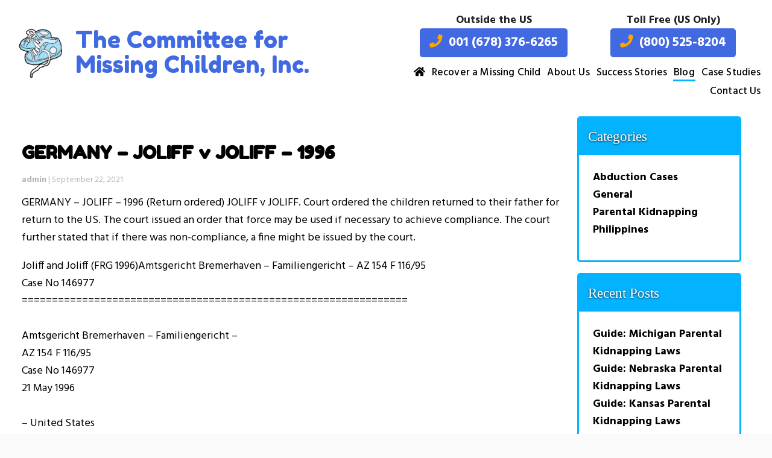

--- FILE ---
content_type: text/html; charset=UTF-8
request_url: https://findthekids.org/case_studies/germany-joliff-1996/
body_size: 12439
content:
<!DOCTYPE html>
<!-- <html dir="ltr" lang="en-US" prefix="og: https://ogp.me/ns#"> -->
<html xmlns="http://www.w3.org/1999/xhtml"
      xmlns:og="http://ogp.me/ns#"
      xmlns:fb="https://www.facebook.com/2008/fbml" dir="ltr" lang="en-US" prefix="og: https://ogp.me/ns#">
<head>
<style>.footer_logo .textwidget+.textwidget{display: none;}.aioseo-breadcrumbs{display:none;}</style>
<link rel="stylesheet" type="text/css" media="all" href="https://maxcdn.bootstrapcdn.com/font-awesome/4.5.0/css/font-awesome.min.css" />
<meta charset="UTF-8" />
<meta name="viewport" content="width=device-width" />
<link href="/wp-content/uploads/favicon.png" rel="shortcut icon">
<link rel="stylesheet" href="https://findthekids.org/wp-content/themes/b-omega/css/combined.css">
<title>GERMANY – JOLIFF v JOLIFF – 1996 - The Committee for Missing Children, Inc.</title>

		<!-- All in One SEO 4.8.5 - aioseo.com -->
	<meta name="description" content="GERMANY – JOLIFF – 1996 (Return ordered) JOLIFF v JOLIFF. Court ordered the children returned to their father for return to the US. The court issued an order that force may be used if necessary to achieve compliance. The court further stated that if there was non-compliance, a fine might be issued by the court." />
	<meta name="robots" content="max-image-preview:large" />
	<link rel="canonical" href="https://findthekids.org/case_studies/germany-joliff-1996/" />
	<meta name="generator" content="All in One SEO (AIOSEO) 4.8.5" />
		<meta property="og:locale" content="en_US" />
		<meta property="og:site_name" content="The Committee for Missing Children, Inc. -" />
		<meta property="og:type" content="article" />
		<meta property="og:title" content="GERMANY – JOLIFF v JOLIFF – 1996 - The Committee for Missing Children, Inc." />
		<meta property="og:description" content="GERMANY – JOLIFF – 1996 (Return ordered) JOLIFF v JOLIFF. Court ordered the children returned to their father for return to the US. The court issued an order that force may be used if necessary to achieve compliance. The court further stated that if there was non-compliance, a fine might be issued by the court." />
		<meta property="og:url" content="https://findthekids.org/case_studies/germany-joliff-1996/" />
		<meta property="article:published_time" content="2021-09-22T18:10:50+00:00" />
		<meta property="article:modified_time" content="2022-10-21T18:37:23+00:00" />
		<meta name="twitter:card" content="summary_large_image" />
		<meta name="twitter:title" content="GERMANY – JOLIFF v JOLIFF – 1996 - The Committee for Missing Children, Inc." />
		<meta name="twitter:description" content="GERMANY – JOLIFF – 1996 (Return ordered) JOLIFF v JOLIFF. Court ordered the children returned to their father for return to the US. The court issued an order that force may be used if necessary to achieve compliance. The court further stated that if there was non-compliance, a fine might be issued by the court." />
		<script type="application/ld+json" class="aioseo-schema">
			{"@context":"https:\/\/schema.org","@graph":[{"@type":"BreadcrumbList","@id":"https:\/\/findthekids.org\/case_studies\/germany-joliff-1996\/#breadcrumblist","itemListElement":[{"@type":"ListItem","@id":"https:\/\/findthekids.org#listItem","position":1,"name":"Home","item":"https:\/\/findthekids.org","nextItem":{"@type":"ListItem","@id":"https:\/\/findthekids.org\/case_studies\/germany-joliff-1996\/#listItem","name":"GERMANY &#8211; JOLIFF v JOLIFF &#8211; 1996"}},{"@type":"ListItem","@id":"https:\/\/findthekids.org\/case_studies\/germany-joliff-1996\/#listItem","position":2,"name":"GERMANY &#8211; JOLIFF v JOLIFF &#8211; 1996","previousItem":{"@type":"ListItem","@id":"https:\/\/findthekids.org#listItem","name":"Home"}}]},{"@type":"Organization","@id":"https:\/\/findthekids.org\/#organization","name":"The Committee for Missing Children, Inc.","url":"https:\/\/findthekids.org\/"},{"@type":"WebPage","@id":"https:\/\/findthekids.org\/case_studies\/germany-joliff-1996\/#webpage","url":"https:\/\/findthekids.org\/case_studies\/germany-joliff-1996\/","name":"GERMANY \u2013 JOLIFF v JOLIFF \u2013 1996 - The Committee for Missing Children, Inc.","description":"GERMANY \u2013 JOLIFF \u2013 1996 (Return ordered) JOLIFF v JOLIFF. Court ordered the children returned to their father for return to the US. The court issued an order that force may be used if necessary to achieve compliance. The court further stated that if there was non-compliance, a fine might be issued by the court.","inLanguage":"en-US","isPartOf":{"@id":"https:\/\/findthekids.org\/#website"},"breadcrumb":{"@id":"https:\/\/findthekids.org\/case_studies\/germany-joliff-1996\/#breadcrumblist"},"datePublished":"2021-09-22T18:10:50+00:00","dateModified":"2022-10-21T18:37:23+00:00"},{"@type":"WebSite","@id":"https:\/\/findthekids.org\/#website","url":"https:\/\/findthekids.org\/","name":"The Committee for Missing Children, Inc.","inLanguage":"en-US","publisher":{"@id":"https:\/\/findthekids.org\/#organization"}}]}
		</script>
		<!-- All in One SEO -->

<link rel='dns-prefetch' href='//www.google.com' />
<link rel="alternate" type="application/rss+xml" title="The Committee for Missing Children, Inc. &raquo; Feed" href="https://findthekids.org/feed/" />
<link rel="alternate" type="application/rss+xml" title="The Committee for Missing Children, Inc. &raquo; Comments Feed" href="https://findthekids.org/comments/feed/" />
<script type="text/javascript">
/* <![CDATA[ */
window._wpemojiSettings = {"baseUrl":"https:\/\/s.w.org\/images\/core\/emoji\/16.0.1\/72x72\/","ext":".png","svgUrl":"https:\/\/s.w.org\/images\/core\/emoji\/16.0.1\/svg\/","svgExt":".svg","source":{"concatemoji":"https:\/\/findthekids.org\/wp-includes\/js\/wp-emoji-release.min.js"}};
/*! This file is auto-generated */
!function(s,n){var o,i,e;function c(e){try{var t={supportTests:e,timestamp:(new Date).valueOf()};sessionStorage.setItem(o,JSON.stringify(t))}catch(e){}}function p(e,t,n){e.clearRect(0,0,e.canvas.width,e.canvas.height),e.fillText(t,0,0);var t=new Uint32Array(e.getImageData(0,0,e.canvas.width,e.canvas.height).data),a=(e.clearRect(0,0,e.canvas.width,e.canvas.height),e.fillText(n,0,0),new Uint32Array(e.getImageData(0,0,e.canvas.width,e.canvas.height).data));return t.every(function(e,t){return e===a[t]})}function u(e,t){e.clearRect(0,0,e.canvas.width,e.canvas.height),e.fillText(t,0,0);for(var n=e.getImageData(16,16,1,1),a=0;a<n.data.length;a++)if(0!==n.data[a])return!1;return!0}function f(e,t,n,a){switch(t){case"flag":return n(e,"\ud83c\udff3\ufe0f\u200d\u26a7\ufe0f","\ud83c\udff3\ufe0f\u200b\u26a7\ufe0f")?!1:!n(e,"\ud83c\udde8\ud83c\uddf6","\ud83c\udde8\u200b\ud83c\uddf6")&&!n(e,"\ud83c\udff4\udb40\udc67\udb40\udc62\udb40\udc65\udb40\udc6e\udb40\udc67\udb40\udc7f","\ud83c\udff4\u200b\udb40\udc67\u200b\udb40\udc62\u200b\udb40\udc65\u200b\udb40\udc6e\u200b\udb40\udc67\u200b\udb40\udc7f");case"emoji":return!a(e,"\ud83e\udedf")}return!1}function g(e,t,n,a){var r="undefined"!=typeof WorkerGlobalScope&&self instanceof WorkerGlobalScope?new OffscreenCanvas(300,150):s.createElement("canvas"),o=r.getContext("2d",{willReadFrequently:!0}),i=(o.textBaseline="top",o.font="600 32px Arial",{});return e.forEach(function(e){i[e]=t(o,e,n,a)}),i}function t(e){var t=s.createElement("script");t.src=e,t.defer=!0,s.head.appendChild(t)}"undefined"!=typeof Promise&&(o="wpEmojiSettingsSupports",i=["flag","emoji"],n.supports={everything:!0,everythingExceptFlag:!0},e=new Promise(function(e){s.addEventListener("DOMContentLoaded",e,{once:!0})}),new Promise(function(t){var n=function(){try{var e=JSON.parse(sessionStorage.getItem(o));if("object"==typeof e&&"number"==typeof e.timestamp&&(new Date).valueOf()<e.timestamp+604800&&"object"==typeof e.supportTests)return e.supportTests}catch(e){}return null}();if(!n){if("undefined"!=typeof Worker&&"undefined"!=typeof OffscreenCanvas&&"undefined"!=typeof URL&&URL.createObjectURL&&"undefined"!=typeof Blob)try{var e="postMessage("+g.toString()+"("+[JSON.stringify(i),f.toString(),p.toString(),u.toString()].join(",")+"));",a=new Blob([e],{type:"text/javascript"}),r=new Worker(URL.createObjectURL(a),{name:"wpTestEmojiSupports"});return void(r.onmessage=function(e){c(n=e.data),r.terminate(),t(n)})}catch(e){}c(n=g(i,f,p,u))}t(n)}).then(function(e){for(var t in e)n.supports[t]=e[t],n.supports.everything=n.supports.everything&&n.supports[t],"flag"!==t&&(n.supports.everythingExceptFlag=n.supports.everythingExceptFlag&&n.supports[t]);n.supports.everythingExceptFlag=n.supports.everythingExceptFlag&&!n.supports.flag,n.DOMReady=!1,n.readyCallback=function(){n.DOMReady=!0}}).then(function(){return e}).then(function(){var e;n.supports.everything||(n.readyCallback(),(e=n.source||{}).concatemoji?t(e.concatemoji):e.wpemoji&&e.twemoji&&(t(e.twemoji),t(e.wpemoji)))}))}((window,document),window._wpemojiSettings);
/* ]]> */
</script>
<style id='wp-emoji-styles-inline-css' type='text/css'>

	img.wp-smiley, img.emoji {
		display: inline !important;
		border: none !important;
		box-shadow: none !important;
		height: 1em !important;
		width: 1em !important;
		margin: 0 0.07em !important;
		vertical-align: -0.1em !important;
		background: none !important;
		padding: 0 !important;
	}
</style>
<link rel='stylesheet' id='wp-block-library-css' href='https://findthekids.org/wp-includes/css/dist/block-library/style.min.css' type='text/css' media='all' />
<style id='classic-theme-styles-inline-css' type='text/css'>
/*! This file is auto-generated */
.wp-block-button__link{color:#fff;background-color:#32373c;border-radius:9999px;box-shadow:none;text-decoration:none;padding:calc(.667em + 2px) calc(1.333em + 2px);font-size:1.125em}.wp-block-file__button{background:#32373c;color:#fff;text-decoration:none}
</style>
<style id='global-styles-inline-css' type='text/css'>
:root{--wp--preset--aspect-ratio--square: 1;--wp--preset--aspect-ratio--4-3: 4/3;--wp--preset--aspect-ratio--3-4: 3/4;--wp--preset--aspect-ratio--3-2: 3/2;--wp--preset--aspect-ratio--2-3: 2/3;--wp--preset--aspect-ratio--16-9: 16/9;--wp--preset--aspect-ratio--9-16: 9/16;--wp--preset--color--black: #000000;--wp--preset--color--cyan-bluish-gray: #abb8c3;--wp--preset--color--white: #ffffff;--wp--preset--color--pale-pink: #f78da7;--wp--preset--color--vivid-red: #cf2e2e;--wp--preset--color--luminous-vivid-orange: #ff6900;--wp--preset--color--luminous-vivid-amber: #fcb900;--wp--preset--color--light-green-cyan: #7bdcb5;--wp--preset--color--vivid-green-cyan: #00d084;--wp--preset--color--pale-cyan-blue: #8ed1fc;--wp--preset--color--vivid-cyan-blue: #0693e3;--wp--preset--color--vivid-purple: #9b51e0;--wp--preset--gradient--vivid-cyan-blue-to-vivid-purple: linear-gradient(135deg,rgba(6,147,227,1) 0%,rgb(155,81,224) 100%);--wp--preset--gradient--light-green-cyan-to-vivid-green-cyan: linear-gradient(135deg,rgb(122,220,180) 0%,rgb(0,208,130) 100%);--wp--preset--gradient--luminous-vivid-amber-to-luminous-vivid-orange: linear-gradient(135deg,rgba(252,185,0,1) 0%,rgba(255,105,0,1) 100%);--wp--preset--gradient--luminous-vivid-orange-to-vivid-red: linear-gradient(135deg,rgba(255,105,0,1) 0%,rgb(207,46,46) 100%);--wp--preset--gradient--very-light-gray-to-cyan-bluish-gray: linear-gradient(135deg,rgb(238,238,238) 0%,rgb(169,184,195) 100%);--wp--preset--gradient--cool-to-warm-spectrum: linear-gradient(135deg,rgb(74,234,220) 0%,rgb(151,120,209) 20%,rgb(207,42,186) 40%,rgb(238,44,130) 60%,rgb(251,105,98) 80%,rgb(254,248,76) 100%);--wp--preset--gradient--blush-light-purple: linear-gradient(135deg,rgb(255,206,236) 0%,rgb(152,150,240) 100%);--wp--preset--gradient--blush-bordeaux: linear-gradient(135deg,rgb(254,205,165) 0%,rgb(254,45,45) 50%,rgb(107,0,62) 100%);--wp--preset--gradient--luminous-dusk: linear-gradient(135deg,rgb(255,203,112) 0%,rgb(199,81,192) 50%,rgb(65,88,208) 100%);--wp--preset--gradient--pale-ocean: linear-gradient(135deg,rgb(255,245,203) 0%,rgb(182,227,212) 50%,rgb(51,167,181) 100%);--wp--preset--gradient--electric-grass: linear-gradient(135deg,rgb(202,248,128) 0%,rgb(113,206,126) 100%);--wp--preset--gradient--midnight: linear-gradient(135deg,rgb(2,3,129) 0%,rgb(40,116,252) 100%);--wp--preset--font-size--small: 13px;--wp--preset--font-size--medium: 20px;--wp--preset--font-size--large: 36px;--wp--preset--font-size--x-large: 42px;--wp--preset--spacing--20: 0.44rem;--wp--preset--spacing--30: 0.67rem;--wp--preset--spacing--40: 1rem;--wp--preset--spacing--50: 1.5rem;--wp--preset--spacing--60: 2.25rem;--wp--preset--spacing--70: 3.38rem;--wp--preset--spacing--80: 5.06rem;--wp--preset--shadow--natural: 6px 6px 9px rgba(0, 0, 0, 0.2);--wp--preset--shadow--deep: 12px 12px 50px rgba(0, 0, 0, 0.4);--wp--preset--shadow--sharp: 6px 6px 0px rgba(0, 0, 0, 0.2);--wp--preset--shadow--outlined: 6px 6px 0px -3px rgba(255, 255, 255, 1), 6px 6px rgba(0, 0, 0, 1);--wp--preset--shadow--crisp: 6px 6px 0px rgba(0, 0, 0, 1);}:where(.is-layout-flex){gap: 0.5em;}:where(.is-layout-grid){gap: 0.5em;}body .is-layout-flex{display: flex;}.is-layout-flex{flex-wrap: wrap;align-items: center;}.is-layout-flex > :is(*, div){margin: 0;}body .is-layout-grid{display: grid;}.is-layout-grid > :is(*, div){margin: 0;}:where(.wp-block-columns.is-layout-flex){gap: 2em;}:where(.wp-block-columns.is-layout-grid){gap: 2em;}:where(.wp-block-post-template.is-layout-flex){gap: 1.25em;}:where(.wp-block-post-template.is-layout-grid){gap: 1.25em;}.has-black-color{color: var(--wp--preset--color--black) !important;}.has-cyan-bluish-gray-color{color: var(--wp--preset--color--cyan-bluish-gray) !important;}.has-white-color{color: var(--wp--preset--color--white) !important;}.has-pale-pink-color{color: var(--wp--preset--color--pale-pink) !important;}.has-vivid-red-color{color: var(--wp--preset--color--vivid-red) !important;}.has-luminous-vivid-orange-color{color: var(--wp--preset--color--luminous-vivid-orange) !important;}.has-luminous-vivid-amber-color{color: var(--wp--preset--color--luminous-vivid-amber) !important;}.has-light-green-cyan-color{color: var(--wp--preset--color--light-green-cyan) !important;}.has-vivid-green-cyan-color{color: var(--wp--preset--color--vivid-green-cyan) !important;}.has-pale-cyan-blue-color{color: var(--wp--preset--color--pale-cyan-blue) !important;}.has-vivid-cyan-blue-color{color: var(--wp--preset--color--vivid-cyan-blue) !important;}.has-vivid-purple-color{color: var(--wp--preset--color--vivid-purple) !important;}.has-black-background-color{background-color: var(--wp--preset--color--black) !important;}.has-cyan-bluish-gray-background-color{background-color: var(--wp--preset--color--cyan-bluish-gray) !important;}.has-white-background-color{background-color: var(--wp--preset--color--white) !important;}.has-pale-pink-background-color{background-color: var(--wp--preset--color--pale-pink) !important;}.has-vivid-red-background-color{background-color: var(--wp--preset--color--vivid-red) !important;}.has-luminous-vivid-orange-background-color{background-color: var(--wp--preset--color--luminous-vivid-orange) !important;}.has-luminous-vivid-amber-background-color{background-color: var(--wp--preset--color--luminous-vivid-amber) !important;}.has-light-green-cyan-background-color{background-color: var(--wp--preset--color--light-green-cyan) !important;}.has-vivid-green-cyan-background-color{background-color: var(--wp--preset--color--vivid-green-cyan) !important;}.has-pale-cyan-blue-background-color{background-color: var(--wp--preset--color--pale-cyan-blue) !important;}.has-vivid-cyan-blue-background-color{background-color: var(--wp--preset--color--vivid-cyan-blue) !important;}.has-vivid-purple-background-color{background-color: var(--wp--preset--color--vivid-purple) !important;}.has-black-border-color{border-color: var(--wp--preset--color--black) !important;}.has-cyan-bluish-gray-border-color{border-color: var(--wp--preset--color--cyan-bluish-gray) !important;}.has-white-border-color{border-color: var(--wp--preset--color--white) !important;}.has-pale-pink-border-color{border-color: var(--wp--preset--color--pale-pink) !important;}.has-vivid-red-border-color{border-color: var(--wp--preset--color--vivid-red) !important;}.has-luminous-vivid-orange-border-color{border-color: var(--wp--preset--color--luminous-vivid-orange) !important;}.has-luminous-vivid-amber-border-color{border-color: var(--wp--preset--color--luminous-vivid-amber) !important;}.has-light-green-cyan-border-color{border-color: var(--wp--preset--color--light-green-cyan) !important;}.has-vivid-green-cyan-border-color{border-color: var(--wp--preset--color--vivid-green-cyan) !important;}.has-pale-cyan-blue-border-color{border-color: var(--wp--preset--color--pale-cyan-blue) !important;}.has-vivid-cyan-blue-border-color{border-color: var(--wp--preset--color--vivid-cyan-blue) !important;}.has-vivid-purple-border-color{border-color: var(--wp--preset--color--vivid-purple) !important;}.has-vivid-cyan-blue-to-vivid-purple-gradient-background{background: var(--wp--preset--gradient--vivid-cyan-blue-to-vivid-purple) !important;}.has-light-green-cyan-to-vivid-green-cyan-gradient-background{background: var(--wp--preset--gradient--light-green-cyan-to-vivid-green-cyan) !important;}.has-luminous-vivid-amber-to-luminous-vivid-orange-gradient-background{background: var(--wp--preset--gradient--luminous-vivid-amber-to-luminous-vivid-orange) !important;}.has-luminous-vivid-orange-to-vivid-red-gradient-background{background: var(--wp--preset--gradient--luminous-vivid-orange-to-vivid-red) !important;}.has-very-light-gray-to-cyan-bluish-gray-gradient-background{background: var(--wp--preset--gradient--very-light-gray-to-cyan-bluish-gray) !important;}.has-cool-to-warm-spectrum-gradient-background{background: var(--wp--preset--gradient--cool-to-warm-spectrum) !important;}.has-blush-light-purple-gradient-background{background: var(--wp--preset--gradient--blush-light-purple) !important;}.has-blush-bordeaux-gradient-background{background: var(--wp--preset--gradient--blush-bordeaux) !important;}.has-luminous-dusk-gradient-background{background: var(--wp--preset--gradient--luminous-dusk) !important;}.has-pale-ocean-gradient-background{background: var(--wp--preset--gradient--pale-ocean) !important;}.has-electric-grass-gradient-background{background: var(--wp--preset--gradient--electric-grass) !important;}.has-midnight-gradient-background{background: var(--wp--preset--gradient--midnight) !important;}.has-small-font-size{font-size: var(--wp--preset--font-size--small) !important;}.has-medium-font-size{font-size: var(--wp--preset--font-size--medium) !important;}.has-large-font-size{font-size: var(--wp--preset--font-size--large) !important;}.has-x-large-font-size{font-size: var(--wp--preset--font-size--x-large) !important;}
:where(.wp-block-post-template.is-layout-flex){gap: 1.25em;}:where(.wp-block-post-template.is-layout-grid){gap: 1.25em;}
:where(.wp-block-columns.is-layout-flex){gap: 2em;}:where(.wp-block-columns.is-layout-grid){gap: 2em;}
:root :where(.wp-block-pullquote){font-size: 1.5em;line-height: 1.6;}
</style>
<link rel='stylesheet' id='client-plugins-css-css' href='https://findthekids.org/wp-content/plugins/client-plugins/css/client-plugins.css' type='text/css' media='all' />
<link rel='stylesheet' id='contact-form-7-css' href='https://findthekids.org/wp-content/plugins/contact-form-7/includes/css/styles.css' type='text/css' media='all' />
<link rel='stylesheet' id='dashicons-css' href='https://findthekids.org/wp-includes/css/dashicons.min.css' type='text/css' media='all' />
<script type="text/javascript" src="https://findthekids.org/wp-includes/js/jquery/jquery.min.js" id="jquery-core-js"></script>
<script type="text/javascript" src="https://findthekids.org/wp-includes/js/jquery/jquery-migrate.min.js" id="jquery-migrate-js"></script>
<link rel="https://api.w.org/" href="https://findthekids.org/wp-json/" /><link rel="EditURI" type="application/rsd+xml" title="RSD" href="https://findthekids.org/xmlrpc.php?rsd" />
<meta name="generator" content="WordPress 6.8.3" />
<link rel='shortlink' href='https://findthekids.org/?p=1648' />
<link rel="alternate" title="oEmbed (JSON)" type="application/json+oembed" href="https://findthekids.org/wp-json/oembed/1.0/embed?url=https%3A%2F%2Ffindthekids.org%2Fcase_studies%2Fgermany-joliff-1996%2F" />
<link rel="alternate" title="oEmbed (XML)" type="text/xml+oembed" href="https://findthekids.org/wp-json/oembed/1.0/embed?url=https%3A%2F%2Ffindthekids.org%2Fcase_studies%2Fgermany-joliff-1996%2F&#038;format=xml" />
    <script type="text/javascript">
        var ajaxurl = 'https://findthekids.org/wp-admin/admin-ajax.php';
    </script>
    <!-- sitelink-search-box Schema optimized by Schema Pro --><script type="application/ld+json">{"@context":"https:\/\/schema.org","@type":"WebSite","name":"The Committee for Missing Children, Inc.","url":"https:\/\/findthekids.org","potentialAction":[{"@type":"SearchAction","target":"https:\/\/findthekids.org\/?s={search_term_string}","query-input":"required name=search_term_string"}]}</script><!-- / sitelink-search-box Schema optimized by Schema Pro --><!-- breadcrumb Schema optimized by Schema Pro --><script type="application/ld+json">{"@context":"https:\/\/schema.org","@type":"BreadcrumbList","itemListElement":[{"@type":"ListItem","position":1,"item":{"@id":"https:\/\/findthekids.org\/","name":"Home"}},{"@type":"ListItem","position":2,"item":{"@id":"https:\/\/findthekids.org\/case_studies\/germany-joliff-1996\/","name":"GERMANY &#8211; JOLIFF v JOLIFF &#8211; 1996"}}]}</script><!-- / breadcrumb Schema optimized by Schema Pro -->			<style id="wpsp-style-frontend"></style>
			<noscript><style id="rocket-lazyload-nojs-css">.rll-youtube-player, [data-lazy-src]{display:none !important;}</style></noscript>	
<script src="https://findthekids.org/wp-content/themes/b-omega/js/combined.js"></script> 
<link rel="stylesheet" href="https://findthekids.org/wp-content/themes/b-omega/style.css">
<link rel="stylesheet" href="https://findthekids.org/wp-content/themes/b-omega/css/custom.css">
<link rel="stylesheet" href="https://findthekids.org/wp-content/themes/b-omega/fontawesome/all.min.css">
<link rel="script" href="https://findthekids.org/wp-content/themes/b-omega/fontawesome/all.min.js">

<meta property="og:title" content="GERMANY &#8211; JOLIFF v JOLIFF &#8211; 1996"/>
<meta property="og:type" content="article"/>
	
	
<meta property="og:image:width" content="250"/>
<meta property="og:image:height" content="250"/>
	
	
<meta property="og:url" content="https://findthekids.org/case_studies/germany-joliff-1996/"/>
<meta property="og:image" content=""/>

<!-- Google Tag Manager -->
<script>(function(w,d,s,l,i){w[l]=w[l]||[];w[l].push({'gtm.start':
new Date().getTime(),event:'gtm.js'});var f=d.getElementsByTagName(s)[0],
j=d.createElement(s),dl=l!='dataLayer'?'&l='+l:'';j.async=true;j.src=
'https://www.googletagmanager.com/gtm.js?id='+i+dl;f.parentNode.insertBefore(j,f);
})(window,document,'script','dataLayer','GTM-WMDVDP7');</script>
<!-- End Google Tag Manager -->
	
<!-- <meta property="fb:app_id" content=""/> -->
<meta property="og:description" content=""/>	

</head>
	
 	
	
	
<body class="wp-singular case_studies-template-default single single-case_studies postid-1648 wp-theme-b-omega wp-schema-pro-2.10.2 case_studies-germany-joliff-1996" id="chrome">
	<!-- Google Tag Manager (noscript) -->
<noscript><iframe src="https://www.googletagmanager.com/ns.html?id=GTM-WMDVDP7"
height="0" width="0" style="display:none;visibility:hidden"></iframe></noscript>
<!-- End Google Tag Manager (noscript) -->
<div class="sticky-bump"></div>

<div id="wrapper">

		
	

<header id="header" class="header-status">
	
<div class="sticky-background d-none d-md-block"></div>
	
<!----------------------------------------------------------->
<!---------------------- HEADER B HTML ---------------------->
<!----------------------------------------------------------->
<div class="row align-items-center header-b">
    <div class="col-12 col-md-5 col-lg-6 justify-content-center justify-content-md-start logo-wrap">
        <div class="logo">
             		            <a href="/" title="Home Page">			<div class="textwidget"><div class="row mt-0 mb-0">
<div class="col-sm-2 pr-md-0 col-12"><img decoding="async" width="100" height="114" class="alignnone size-full wp-image-263" src="/wp-content/uploads/shoes-logo.png" alt="Shoes Logo" srcset="https://findthekids.org/wp-content/uploads/shoes-logo.png 100w, https://findthekids.org/wp-content/uploads/shoes-logo-53x60.png 53w" sizes="(max-width: 100px) 100vw, 100px" /></div>
<div class="col-sm-10 col-12"><span>The Committee for Missing Children, Inc.</span></div>
</div>
</div>
		</a>                    </div>
    </div>
    <div class="col-12 col-md-7 col-lg-6 menu-wrap stick-me">
        <!--- phone & hidden logo ---->
          <div class="col-12 end-xs">
            <div class="phone-wrap-inner justify-content-center justify-content-md-end">
				<a class="hidden-logo" href="/">
                    		                			<div class="textwidget"><div class="row mt-0 mb-0">
<div class="col-sm-2 pr-md-0 col-12"><img decoding="async" width="100" height="114" class="alignnone size-full wp-image-263" src="/wp-content/uploads/shoes-logo.png" alt="Shoes Logo" srcset="https://findthekids.org/wp-content/uploads/shoes-logo.png 100w, https://findthekids.org/wp-content/uploads/shoes-logo-53x60.png 53w" sizes="(max-width: 100px) 100vw, 100px" /></div>
<div class="col-sm-10 col-12"><span>The Committee for Missing Children, Inc.</span></div>
</div>
</div>
		                    				</a>
              <div class="phone">
                		               			<div class="textwidget"><div class="topPhone row text-center">
<div class="col-md-6"><strong>Outside the US</strong><a class="phone-number" title="Call Now" href="tel:+16783766265"><i class="fas fa-phone" aria-hidden="true"></i> 001 (678) 376-6265</a></div>
<div class="col-md-6"><strong> Toll Free (US Only)<a class="phone-number" title="Call Now" href="tel:+18005258204"><i class="fas fa-phone" aria-hidden="true"></i> (800) 525-8204</a></strong></div>
</div>
</div>
		                              </div>
            </div>
          </div>
        <!------ navigation -------->
          <div class="col-12 end-xs nav-wrap d-none d-md-block">
            <nav class="nav-bar">
                 <ul class="menu"><li id="menu-item-24" class="menu-item menu-item-type-post_type menu-item-object-page menu-item-home menu-item-24"><a href="https://findthekids.org/" title="Home"><i class="fas fa-home"></i></a></li>
<li id="menu-item-31" class="menu-item menu-item-type-post_type menu-item-object-page menu-item-31"><a href="https://findthekids.org/recover-a-missing-child/">Recover a Missing Child</a></li>
<li id="menu-item-271" class="menu-item menu-item-type-post_type menu-item-object-page menu-item-271"><a href="https://findthekids.org/about-us/">About Us</a></li>
<li id="menu-item-270" class="menu-item menu-item-type-post_type menu-item-object-page menu-item-270"><a href="https://findthekids.org/success-stories/">Success Stories</a></li>
<li id="menu-item-25" class="menu-item menu-item-type-post_type menu-item-object-page current_page_parent menu-item-25"><a href="https://findthekids.org/blog/" title="Blogs and Articles">Blog</a></li>
<li id="menu-item-2048" class="menu-item menu-item-type-post_type menu-item-object-page menu-item-2048"><a href="https://findthekids.org/case_studies/">Case Studies</a></li>
<li id="menu-item-26" class="menu-item menu-item-type-post_type menu-item-object-page menu-item-26"><a href="https://findthekids.org/contact-us/" title="Get in touch ">Contact Us</a></li>
</ul>            </nav>
          </div>
    </div>
</div>


</header>
<main id="content" role="main">
	<div class="large-wrapper">
	<div class="row mt-0 mb-0">
		<section id="content" role="main" class="col-md-9">
						<article id="post-1648" class="post-1648 case_studies type-case_studies status-publish hentry">

<header>

	<h1 class="entry-title"><a href="https://findthekids.org/case_studies/germany-joliff-1996/" title="GERMANY &#8211; JOLIFF v JOLIFF &#8211; 1996" rel="bookmark">GERMANY &#8211; JOLIFF v JOLIFF &#8211; 1996</a></h1> 
	<section class="entry-meta">
<span class="author vcard"><a href="https://findthekids.org/author/admin/" title="Posts by admin" rel="author">admin</a></span>
<span class="meta-sep"> | </span>
<span class="entry-date">September 22, 2021</span>
</section>
</header>

<section class="entry-content">


<p>GERMANY – JOLIFF – 1996 (Return ordered) JOLIFF v JOLIFF. Court ordered the children returned to their father for return to the US. The court issued an order that force may be used if necessary to achieve compliance. The court further stated that if there was non-compliance, a fine might be issued by the court.</p>
<p>Joliff and Joliff (FRG 1996)Amtsgericht Bremerhaven &#8211; Familiengericht &#8211; AZ 154 F 116/95<br />
Case No 146977<br />
================================================================<br />
<br />
Amtsgericht Bremerhaven &#8211; Familiengericht &#8211;<br />
AZ 154 F 116/95<br />
Case No 146977<br />
21 May 1996<br />
<br />
&#8211;  United States<br />
<br />
&#8211;   RESULT:<br />
<br />
The child had to be returned to her father in the United States.<br />
<br />
&#8211;   EXECUTION:<br />
<br />
In case of non-compliance,  the opposing applicant will be<br />
threatened with a fine to be determined by the court.<br />
<br />
&#8211;   COSTS:<br />
<br />
The opposing applicant will be liable for the court cost.  (Art.<br />
26 Abs. 4 HKO)<br />
<br />
&#8211;    REQUIRMENTS:<br />
<br />
1.)  The relinquishing of the child Michelle Jean Jolliff, born<br />
Oct. 10th, 1993, to the applicant (Father) John R. Jolliff, for<br />
the purpose of immediate return of the child  to the U.S.A, has<br />
been so ordered.<br />
<br />
2.)   The opposing applicant or any other person, where the child<br />
may be detained, is obliged to give up or relinquish the above<br />
mentioned child to the applicant, (Father) or to the person of<br />
his choosing.<br />
<br />
3.)   In order to prevail to carry out the judgment to<br />
relinquish, the applicant (Father) may avail himself of the help<br />
of the local bailiff, who is authorized to ask for assistance<br />
from the police.  The officials executing this assignment are<br />
empowered to use force if necessary in order to achive<br />
compliance.<br />
<br />
&#8211;  FACTS:<br />
<br />
The American father and the German mother had married and lived<br />
in the United States where their daughter had been born in<br />
October 1993, until the mother left with the child for Germany in<br />
May 1995.<br />
<br />
The mother left for Germany while the father was at work on the<br />
16th May 1995.<br />
<br />
The mother refused to return to her husband and was unwilling to<br />
turn the girl over to her father for return to the United States.<br />
<br />
&#8211;  HOLDING:<br />
<br />
After a hearing with the mother it was determined that the mother<br />
had first taken the child on the 15th-17th of May 1995, from the<br />
United States to Bremerhaven, Germany. The reciept of the<br />
application of the father for an order to return the child dated<br />
March 6th, 1996 shows that the child had not yet resided in the<br />
Federal Republic for (1) year, which, consequently in this case<br />
necessitated for the mother to show that the return of the child<br />
would precipitate grave  physiological or psycholgical harm to<br />
the child, or that the child would be put into abhorrent<br />
circumstsnces.<br />
<br />
The mother was not able to prove this. It is however clear to the<br />
Court, that the return of the  child will bring about a certain<br />
amount of fright and burden for the child, especially since a<br />
parting from the mother has to be taken into account.<br />
<br />
However, according to the decree issued on Feb 15th 1996, (Fam PZ<br />
1996 S. 405/406) by the Federal Court, only extraordinary, grave<br />
circumstances regarding the well-being of the child may be a<br />
reason for overcoming the order to relinquish. Such<br />
extraordinary, grave imediments or circumstances have not been<br />
brought foreward by the mother, therefore the application of the<br />
father stands.<br />
<br />
Bremerhaven, May 21st, 1996<br />
<br />
District Court</p>

 

<div class="entry-links"></div>

</section>
<footer class="entry-footer">
</footer> 	

</article>			
<section id="comments">

</section>						<footer class="footer">
			<nav id="nav-below" class="navigation" role="navigation">
<div class="nav-previous"></div>
<div class="nav-next"><a href="https://findthekids.org/case_studies/canada-ds-v-vw-1996/" rel="next">CANADA &#8211; DS V VW &#8211; 1996 <span class="meta-nav">&rarr;</span></a></div>
</nav>			</footer>
		</section>

		<aside id="sidebar" class="col-md-3" role="complementary">
	<div class="blog-wrap">
		
		<div id="primary" class="widget-area">
			<div id="categories-2" class="widget-container widget_categories"><h3 class="widget-title">Categories</h3>
			<ul>
					<li class="cat-item cat-item-18"><a href="https://findthekids.org/category/abduction-cases/">Abduction Cases</a>
</li>
	<li class="cat-item cat-item-1"><a href="https://findthekids.org/category/general/">General</a>
</li>
	<li class="cat-item cat-item-20"><a href="https://findthekids.org/category/parental-kidnapping/">Parental Kidnapping</a>
</li>
	<li class="cat-item cat-item-19"><a href="https://findthekids.org/category/philippines/">Philippines</a>
</li>
			</ul>

			</div>
		<div id="recent-posts-2" class="widget-container widget_recent_entries">
		<h3 class="widget-title">Recent Posts</h3>
		<ul>
											<li>
					<a href="https://findthekids.org/2022/12/guide-michigan-parental-kidnapping-laws/">Guide: Michigan Parental Kidnapping Laws</a>
									</li>
											<li>
					<a href="https://findthekids.org/2022/11/guide-nebraska-parental-kidnapping-laws/">Guide: Nebraska Parental Kidnapping Laws</a>
									</li>
											<li>
					<a href="https://findthekids.org/2022/11/guide-kansas-parental-kidnapping-laws/">Guide: Kansas Parental Kidnapping Laws</a>
									</li>
											<li>
					<a href="https://findthekids.org/2022/09/how-do-i-report-international-parental-kidnapping/">How Do I Report International Parental Kidnapping?</a>
									</li>
											<li>
					<a href="https://findthekids.org/2022/09/can-a-parent-be-charged-with-kidnapping-in-the-philippines/">Can a Parent Be Charged with Kidnapping in the Philippines?</a>
									</li>
					</ul>

		</div>		</div>

				
	</div>
</aside>			
	</div>

</div>

<div class="clear"></div>


<!--</div> #container end -->
</main> <!--close main--> 

<footer id="footer" role="contentinfo">
	
		<div class="large-wrapper pt-2 pb-1">
	
	<div class="row justify-content-center">
				<div class="col-12 col-sm-12 col-md-8 col-lg-4 order-2 order-lg-1" id="footer-col-one">
				<div class="box">
					<h2 class="widgettitle">Location</h2>
			<div class="textwidget"><p>The Committee for Missing Children, Inc.<br />
<span class="icon-item"><a title="Google Listing" href="https://goo.gl/maps/UFiFaaiZF5Bk3urd8" target="_blank" rel="noopener"><i class="fas fa-map-marker" aria-hidden="true"></i> 934 Stone Mill Run<br />
Lawrenceville, GA 30046</a></span></p>
</div>
		<div class="socialicons"><div class="bottomicon"><a rel="nofollow" href="https://www.youtube.com/channel/UC6-vMP9LHl0pDhwxObj6zkw" target="_blank"><img src="/wp-content/plugins/client-plugins/client-cred-builders/static/youtube.png" alt="youtube.png"/></a></div></div>			
				</div>
			</div>
			<div class="col-12 col-sm-12 col-md-8 col-lg-4 order-1 order-lg-2" id="footer-col-two">
				<div class="box">
					<h2 class="widgettitle">Quick Links</h2>
			<div class="textwidget"><ul>
<li><a href="/recover-a-missing-child/" title="Recover a Missing Child">Recover a Missing Child</a></li>
<li><a href="/about-us/" title="About Us">About Us</a></li>
<li><a href="/success-stories/" title="Success Stories">Success Stories</a></li>
<li><a href="/contact-us/" title="Contact Us">Contact Us</a></li>
</ul>
</div>
					<div class="textwidget"><p><a class="btn" title="Message Us" href="/contact-us/">Message Us</a></p>
<form style="font-size: .95em;background: 0;padding: 0;border-radius: 0;box-shadow: 0;max-width: 192px;" action="https://Simplecheckout.authorize.net/payment/CatalogPayment.aspx" method="post" name="PrePage"><input name="LinkId" type="hidden" value="b2f8cbfb-25a1-4b94-9d57-0535f03258cf" /> <input src="//content.authorize.net/images/donate-gold.gif" type="image" /></form>
</div>
					
				</div>
			</div>
			<div class="col-12 col-sm-12 col-md-8 col-lg-4 order-3 order-lg-3" id="footer-col-three">
				<div class="box">
					<h2 class="widgettitle">Call Today</h2>
			<div class="textwidget"><p><strong>Outside the US</strong><br />
<span class="icon-item"><a title="Call Today" href="tel:+16783766265"><i class="fas fa-phone" aria-hidden="true"></i> 001 (678) 376-6265</a></span></p>
<p><strong>Toll Free (US Only)</strong><br />
<span class="icon-item"><a title="Call Today" href="tel:+18005258204"><i class="fas fa-phone" aria-hidden="true"></i> (800) 525-8204</a></span></p>
<p><strong>Fax</strong><br />
<span class="icon-item"><a title="fax" href="fax:+16783766268"><i class="fas fa-phone" aria-hidden="true"></i> (678) 376-6268</a></span></p>
</div>
					
				</div>
			</div>
			</div>	
		
		</div>
	
		
	
	<div id="copyright">
		&copy; 2026 The Committee for Missing Children, Inc.. <a href="/terms-and-conditions/" title="Terms and Conditions">All Rights Reserved</a>. | <a href="/sitemap/">Sitemap</a>
	</div>
</footer>
</div> <!-- #wrapper end -->


<!-- Bootstrap Bundle JS -->
<script src="https://cdnjs.cloudflare.com/ajax/libs/twitter-bootstrap/4.1.3/js/bootstrap.bundle.min.js"></script>
<!-- Jarallax Elements -->
<script src="https://cdnjs.cloudflare.com/ajax/libs/jarallax/1.10.6/jarallax-element.min.js"></script>

<script src="https://findthekids.org/wp-content/themes/b-omega/js/combined-foot.js"></script> 

<script type="speculationrules">
{"prefetch":[{"source":"document","where":{"and":[{"href_matches":"\/*"},{"not":{"href_matches":["\/wp-*.php","\/wp-admin\/*","\/wp-content\/uploads\/*","\/wp-content\/*","\/wp-content\/plugins\/*","\/wp-content\/themes\/b-omega\/*","\/*\\?(.+)"]}},{"not":{"selector_matches":"a[rel~=\"nofollow\"]"}},{"not":{"selector_matches":".no-prefetch, .no-prefetch a"}}]},"eagerness":"conservative"}]}
</script>
<script type="text/javascript" src="https://findthekids.org/wp-content/plugins/client-plugins/client-reviews/js/review-widget.js" id="client_review_widget-js"></script>
<script type="text/javascript" src="https://findthekids.org/wp-includes/js/dist/hooks.min.js" id="wp-hooks-js"></script>
<script type="text/javascript" src="https://findthekids.org/wp-includes/js/dist/i18n.min.js" id="wp-i18n-js"></script>
<script type="text/javascript" id="wp-i18n-js-after">
/* <![CDATA[ */
wp.i18n.setLocaleData( { 'text direction\u0004ltr': [ 'ltr' ] } );
/* ]]> */
</script>
<script type="text/javascript" src="https://findthekids.org/wp-content/plugins/contact-form-7/includes/swv/js/index.js" id="swv-js"></script>
<script type="text/javascript" id="contact-form-7-js-before">
/* <![CDATA[ */
var wpcf7 = {
    "api": {
        "root": "https:\/\/findthekids.org\/wp-json\/",
        "namespace": "contact-form-7\/v1"
    },
    "cached": 1
};
/* ]]> */
</script>
<script type="text/javascript" src="https://findthekids.org/wp-content/plugins/contact-form-7/includes/js/index.js" id="contact-form-7-js"></script>
<script type="text/javascript" id="google-invisible-recaptcha-js-before">
/* <![CDATA[ */
var renderInvisibleReCaptcha = function() {

    for (var i = 0; i < document.forms.length; ++i) {
        var form = document.forms[i];
        var holder = form.querySelector('.inv-recaptcha-holder');

        if (null === holder) continue;
		holder.innerHTML = '';

         (function(frm){
			var cf7SubmitElm = frm.querySelector('.wpcf7-submit');
            var holderId = grecaptcha.render(holder,{
                'sitekey': '6LcntSAaAAAAADVItu5pfh55-IN9NkoOYvQ87TOh', 'size': 'invisible', 'badge' : 'bottomleft',
                'callback' : function (recaptchaToken) {
					if((null !== cf7SubmitElm) && (typeof jQuery != 'undefined')){jQuery(frm).submit();grecaptcha.reset(holderId);return;}
					 HTMLFormElement.prototype.submit.call(frm);
                },
                'expired-callback' : function(){grecaptcha.reset(holderId);}
            });

			if(null !== cf7SubmitElm && (typeof jQuery != 'undefined') ){
				jQuery(cf7SubmitElm).off('click').on('click', function(clickEvt){
					clickEvt.preventDefault();
					grecaptcha.execute(holderId);
				});
			}
			else
			{
				frm.onsubmit = function (evt){evt.preventDefault();grecaptcha.execute(holderId);};
			}


        })(form);
    }
};
/* ]]> */
</script>
<script type="text/javascript" async defer src="https://www.google.com/recaptcha/api.js" id="google-invisible-recaptcha-js"></script>
<script type="text/javascript" src="https://findthekids.org/wp-content/plugins/wp-gallery-custom-links/wp-gallery-custom-links.js" id="wp-gallery-custom-links-js-js"></script>
<script type="text/javascript" src="https://findthekids.org/wp-content/themes/b-omega/allscripts.js" id="allscripts-js"></script>
			<script type="text/javascript" id="wpsp-script-frontend"></script>
			<script>
            window.lazyLoadOptions = {
                elements_selector: "iframe[data-lazy-src]",
                data_src: "lazy-src",
                data_srcset: "lazy-srcset",
                data_sizes: "lazy-sizes",
                skip_invisible: false,
                class_loading: "lazyloading",
                class_loaded: "lazyloaded",
                threshold: 300,
                callback_load: function(element) {
                    if ( element.tagName === "IFRAME" && element.dataset.rocketLazyload == "fitvidscompatible" ) {
                        if (element.classList.contains("lazyloaded") ) {
                            if (typeof window.jQuery != "undefined") {
                                if (jQuery.fn.fitVids) {
                                    jQuery(element).parent().fitVids();
                                }
                            }
                        }
                    }
                }
            };
        
        // Listen to the Initialized event
        window.addEventListener('LazyLoad::Initialized', function (e) {
            // Get the instance and puts it in the lazyLoadInstance variable
            var lazyLoadInstance = e.detail.instance;
        
            if (window.MutationObserver) {
                var observer = new MutationObserver(function(mutations) {
                    mutations.forEach(function(mutation) {
                        lazyLoadInstance.update();
                    } );
                } );
                
                var b      = document.getElementsByTagName("body")[0];
                var config = { childList: true, subtree: true };
                
                observer.observe(b, config);
            }
        }, false);
        </script>
        <script data-cfasync="false" async src="https://findthekids.org/wp-content/plugins/rocket-lazy-load/assets/js/11.0.3/lazyload.min.js"></script>
<script type='text/javascript' async defer src='https://www.google.com/recaptcha/api.js?onload=renderInvisibleReCaptcha&#038;render=explicit'></script>

<!---------------------- MOBILE MENU MARKUP ------------------------>
    <div id="mobile-menu-container" class="left">
        <ul class="menu"><li class="menu-item menu-item-type-post_type menu-item-object-page menu-item-home menu-item-24"><a href="https://findthekids.org/" title="Home"><i class="fas fa-home"></i></a></li>
<li class="menu-item menu-item-type-post_type menu-item-object-page menu-item-31"><a href="https://findthekids.org/recover-a-missing-child/">Recover a Missing Child</a></li>
<li class="menu-item menu-item-type-post_type menu-item-object-page menu-item-271"><a href="https://findthekids.org/about-us/">About Us</a></li>
<li class="menu-item menu-item-type-post_type menu-item-object-page menu-item-270"><a href="https://findthekids.org/success-stories/">Success Stories</a></li>
<li class="menu-item menu-item-type-post_type menu-item-object-page current_page_parent menu-item-25"><a href="https://findthekids.org/blog/" title="Blogs and Articles">Blog</a></li>
<li class="menu-item menu-item-type-post_type menu-item-object-page menu-item-2048"><a href="https://findthekids.org/case_studies/">Case Studies</a></li>
<li class="menu-item menu-item-type-post_type menu-item-object-page menu-item-26"><a href="https://findthekids.org/contact-us/" title="Get in touch ">Contact Us</a></li>
</ul>        <div class="menu-icon">
            <div class="hamburger hamburger--stand">
                <span class="hamburger-box"><span class="hamburger-inner"></span></span>
            </div>
        </div>
        <div class="menu-bar">
                    </div>
    </div>
<div id="shadow-glass"></div>


<!---------------------- POP-UP CONTACT FORM ----------------------------->


<!---------------------- GOOGLE WEB FONT EMBED ----------------------------->
<script src="https://ajax.googleapis.com/ajax/libs/webfont/1.5.18/webfont.js"></script>
 
<script>
 WebFont.load({
    google: {
      families: ['Fredoka+One:400', 'Hind:400,500,700']
    }
  });
	
	hours = jQuery('.hours-wrap  table  tr');
	var currentDate = new Date();
	var today = currentDate.getDay();

	jQuery.each(hours, function(i, a){

		if(a.dataset.day == today){
			jQuery(a).addClass('today');
		}
	});
</script>

<script>
document.addEventListener( 'wpcf7mailsent', function( event ) {
  location = '/thank-you/';
}, false );
</script>
<script defer src="https://static.cloudflareinsights.com/beacon.min.js/vcd15cbe7772f49c399c6a5babf22c1241717689176015" integrity="sha512-ZpsOmlRQV6y907TI0dKBHq9Md29nnaEIPlkf84rnaERnq6zvWvPUqr2ft8M1aS28oN72PdrCzSjY4U6VaAw1EQ==" data-cf-beacon='{"version":"2024.11.0","token":"352d3376778b4474aa08493b65e2519f","r":1,"server_timing":{"name":{"cfCacheStatus":true,"cfEdge":true,"cfExtPri":true,"cfL4":true,"cfOrigin":true,"cfSpeedBrain":true},"location_startswith":null}}' crossorigin="anonymous"></script>
</body>


<!------------------------ PHOTOSWIPE UI ------------------------------>

<!-- Root element of PhotoSwipe. Must have class pswp. -->
<div class="pswp" tabindex="-1" role="dialog" aria-hidden="true">
  <div class="pswp__bg"></div>
  <div class="pswp__scroll-wrap">
    <div class="pswp__container">
      <div class="pswp__item"></div>
      <div class="pswp__item"></div>
      <div class="pswp__item"></div>
    </div>
    <div class="pswp__ui pswp__ui--hidden">
      <div class="pswp__top-bar"> 
         <div class="pswp__counter"></div>
           <button class="pswp__button pswp__button--close" title="Close (Esc)"></button>
           <button class="pswp__button pswp__button--share" title="Share"></button>
           <button class="pswp__button pswp__button--fs" title="Toggle fullscreen"></button>
           <button class="pswp__button pswp__button--zoom" title="Zoom in/out"></button>
      <div class="pswp__preloader">
        <div class="pswp__preloader__icn">
          <div class="pswp__preloader__cut">
             <div class="pswp__preloader__donut"></div>
          </div>
        </div>
      </div>
      </div>
            <div class="pswp__share-modal pswp__share-modal--hidden pswp__single-tap">
                <div class="pswp__share-tooltip">
                  <a href="#">Link 1</a>
                  <a href="#">Link 2</a>
                  <a href="#">Link 3</a>
                  <a href="#">Link 4</a>
              </div>   
            </div>
            <button class="pswp__button pswp__button--arrow--left" title="Previous (arrow left)">
            </button>
            <button class="pswp__button pswp__button--arrow--right" title="Next (arrow right)">
            </button> 
            <div class="pswp__caption">
                <div class="pswp__caption__center"></div>
            </div>
        </div>
    </div>
</div>
<!------------------ PHOTOSWIPE UI END ----------------------------->

</html>


--- FILE ---
content_type: text/css
request_url: https://findthekids.org/wp-content/themes/b-omega/css/custom.css
body_size: 6287
content:
/*Custom CSS*/
body {
  font-family: 'Hind';
  color: #000;
  font-size: 18px;
}
body, header, #container {
  line-height: 1.65em;
}
#container {
  /* background: #e5eded; */
  background: #fff;
  padding-bottom: 2em;
  padding-top: 0em;
}
body.home #container {
  padding-top: 0;
}
h1, h2{
	font-family: 'Fredoka One',sans-serif;
	font-weight: normal!important;
}
h3{
	font-family: open sans!important
}

#footer h2{
	font-family: Open Sans!important;
	font-weight: bold!important;
}
/*header*/
#mobile-menu-container .menu-bar {
  background: #ffffff;
}
.home header#header {
    /*background: transparent;
    position: absolute;
    top: 0;
    left: 0;
    right: 0;*/
}
#header .header-b {
  border: none;
}

/*Logo*/
.logo img {
    max-height: 200px;
    width: auto;
}
a.hidden-logo {
    display: none;
}
.logo {
    font-size: 1.45em;
    color: #03B3FF;
    line-height: 1.0em;
    font-weight: 400;
    padding: 0 !important;
}
.logo p {margin: .5em 0;}
.logo span {
  font-size: 38px;
  color: #4169E1;
  line-height: 1.1em;
  max-width: 390px;
  display: inline-block;
  vertical-align: middle;
  margin-left: 5px;
  font-family: 'Fredoka One';
}

.passed-header a.hidden-logo {
    display: block;
    padding-top: .5em;
}
.hidden-logo p {
  margin: 0;
}


span.call-today {
    display: none;
}
a.phone-number {
    display: inline-block;
    background: #4169E1;
    color: #ffffff;
    border: 0px solid #000;
    margin: 0 0 0px;
    font-weight: bold;
    font-size: 1.2em;
    padding: .65rem 1.0rem;
    border-radius: 5px;
    -moz-border-radius: 5px;
    -webkit-border-radius: 5px;
}
a.phone-number i {
  margin-right: 5px;
  color: #FFA500;
}

.bg-color-1 a.btn i {
  margin-right: 5px;
  color: #FFA500;
}

.bg-color-1 .btn{
  background: #4169e1 !important;
}

a.phone-number:hover {
  color: #fff;
}
.hidden-logo span {
    font-size: 30px;
    text-align: center;
    color: #4169E1;
    line-height: 1.1em;
    max-width: 390px;
    display: inline-block;
    vertical-align: middle;
    margin-left: 5px;
    font-family: 'Fredoka One';
}
/*nav*/
.nav-bar ul {
    padding: 0;
    margin-top: 0em;
    line-height: 1.2em;
}
.passed-header .nav-bar  {
  text-align: center;
}

.nav-bar ul li {
    margin: 0 .4em;
  text-align:center;
}
.nav-bar ul a {
    padding: 5px 0px !important;
    border: 0px solid transparent;
    margin: 0 .2em;
    color: #000000;
    font-size: .95em;
    /* text-transform: uppercase; */
    font-weight: 500;
    letter-spacing: .01em;
}
.nav-bar .sub-menu a:hover, .nav-bar .sub-menu li.current-menu-item a {
  background: rgb(197 237 255);
  /* text-shadow: 0 0 3px #fff; */
}
.nav-bar .sub-menu a {
  padding: 10px 5px 9px !important;
  display: block;
  margin: 0;
  /* font-size: .90em; */
  line-height: 1.4em;
}
.nav-bar ul > li.current-menu-item > a, .nav-bar ul li.current_page_parent > a, .nav-bar ul li.current-menu-ancestor > a, .nav-bar ul > li:hover > a {
  /* color: #2e4b5f; */
  /* border-bottom: 4px solid #CCDBDC; */
  /* text-shadow: 0 0 5px #000000; */
}
.nav-bar ul a:active {
    /* padding: .5em !important; */
}
ul.menu > li.current-page-ancestor > a:before,
ul.menu > li.current_page_parent > a:before,
ul.menu > li.current-menu-parent> a:before,
ul.menu > li.current-menu-item > a:before,
ul.menu > li > a:before  {
  content: '';
  position: absolute;
  background: #03B3FF;
  z-index: -1;
  right: 50%;
  bottom: 1px;
  left: 50%;
  height: 3px;
  top: auto;
  -webkit-transition: all .3s ease-in-out;
  -moz-transition: all .3s ease-in-out;
  -o-transition: all .3s ease-in-out;
  transition: all .3s ease-in-out;
  opacity: 0;
}
ul.menu li.current-page-ancestor > a:before,
ul.menu li.current_page_parent > a:before,
ul.menu li.current-menu-parent> a:before,
ul.menu li.current-menu-item > a:before,
ul.menu > li > a:hover:before, 
ul.menu > li:hover > a:before  {
  right: 2px;
  left: 2px;
  opacity: 1;
}



.header-visible .menu-wrap.stick-me {
    position: relative !important;
}
.passed-header .phone-wrap.stuck {
    
    /**/
    background: rgb(228,228,228);
    background: -moz-linear-gradient(0deg, rgba(228,228,228,1) 0%, rgba(255,255,255,1) 100%);
    background: -webkit-linear-gradient(0deg, rgba(228,228,228,1) 0%, rgba(255,255,255,1) 100%);
    background: linear-gradient(0deg, rgba(228,228,228,1) 0%, rgba(255,255,255,1) 100%);
    filter: progid:DXImageTransform.Microsoft.gradient(startColorstr="#e4e4e4",endColorstr="#ffffff",GradientType=1);
}

/*headings*/

h1,h2,h3 {
  
}
h1 {
  margin: .95em 0 .5em;
  font-size: 1.65em;
  font-family: 'Fredoka One';
  font-weight: normal;
}
body.home h1 {

}
body.home h1:after {
}
h2 {
  font-size: 1.5em;
  margin-top: 1.3em;
  margin-bottom: .25em;
}
h2 + p {
  margin-top: .75em;
}
h3 {
  font-size: 1.3em;
}

h1, h2, h3 {
  color: #000000;
}
body.page-feedback h1 {
  border: none !important;
  color: #fff;
  background-color: #03b3ff;
}
h4 {
  font-weight: bold;
  font-size: 1.1em;
}
.accent {
  /*font-family: 'Merienda';
  letter-spacing: -0.05em;
  font-size: 1.6em;*/
}
h1 span, h2 span, h3 span {
  display: block;
  font-size: 1.5em;
  text-transform: uppercase;
  line-height: 1.2em;
}

.medium-wrapper {
  padding: 0em 0em;
}

#content .serv-row {
  margin: 0 0 2em;
  background: #008ed2;
  color: #fff;
  text-shadow: 0 0 3px rgba(0,0,0,.5);
  border-radius: 5px;
  -moz-border-radius: 5px;
  -webkit-border-radius: 5px;
  overflow: hidden;
  font-weight: 500;
}
.serv-row h3, .serv-row h2 {color: #fff; font-family: fredoka one; font-weight: normal;}
.serv-row img {
  padding: 2em .5em 0;
}
.serv-row h2 {
    text-transform: uppercase;
    display: inline-block;
}
.serv-row h2:after {
  display: block;
  content: '';
  width: 100%;
  height: 3px;
  background: #f04807;
  margin: .25em auto 0;
}
.serv-row .wrap {
    padding: 1em 0em;
}

.serv-row > div {
    margin-bottom: 0;
}

.stories-row {
	text-align: center;  justify-content: center;
}

.stories-row .wrap {
    height: 100%;
    border: 0px solid #03b3ff;
    padding: 0 .5em 1em;
    border-radius: 5px;
    -moz-border-radius: 5px;
    -webkit-border-radius: 5px;
    display: flex;
    flex-direction: column;
    align-items: center;
    /* justify-content: center; */
}
.stories-row .wrap img {
  margin: 0em 0 1em;
  max-height: 200px;
}

.stories-row > div {
    margin-bottom: 0em;
}
.stories-row button span {
    display: block;
    /* text-shadow: 0px 0px 3px #000; */
    color: #2243ad;
    border-bottom: 3px dotted #03b3ff;
    max-width: 130px;
    margin: 5px auto;
    font-size: .95em;
    letter-spacing: 0;
}

.stories-row button span:after {}

.stories-row button span:after {
    font-family: "Font Awesome 5 Pro";
    font-weight: 600;
    content: '\f324';
    margin-right: 5px;
    color: #3c5abc;
    font-size: .8em;
}

.stories-row button {
    font-size: 1.1em;
}

#content .stories-row button[data-toggle="modal"] {
    background: transparent;
    color: inherit;
    padding: 0;
}
.quote-top:before {
  content: '\201C ';
  font-family: 'Times New Roman, Georgia';
  font-weight: bold;
  position: absolute;
  background-color: #FFA500;
  border-radius: 100%;
  -moz-border-radius: 100%;
  -webkit-border-radius: 100%;
  width: 50px;
  height: 50px;
  color: #000000;
  text-align: center;
  line-height: 65px;
  font-size: 3em;
  font-weight:900;
  top: -22px;
  left: calc(50% - 25px);
  box-shadow: 2px 2px 3px #00014b3b;    
}

.billboard.swiper-container {
    margin-bottom: 2em;
}
/*billboard*/
.billboard .swiper-slide {
    /* height: 65vh; */
    justify-content: flex-end;
    align-items: flex-end;
}
body:not(.home) .billboard .swiper-slide {
  height: 40vh;
}
body:not(.home) .billboard .slider-content {
  /* background: #ffffff6b; */
  background: linear-gradient(0deg, rgb(23, 36, 45) 0%, rgba(255, 255, 255, 0) 100%);
}
/*.billboard .swiper-slide:after {
  width: auto;
  height: auto;
  background: transparent;
}
.billboard.swiper-container {
    margin-top: 0;
}
.billboard .swiper-slide {
    height: auto;
  max-height: 600px;
  overflow: hidden;
}*/
.breakout.billboard {
    position: relative;
    overflow: hidden;
    list-style: none;
    padding: 0;
    z-index: 1;
}
body.home .breakout.first-b {
}
body.home .first-b .swiper-wrapper {
  height: auto !important;
}
.breakout.billboard + .row {
  margin-top: 0;
}
.background-overlay {

}
.billboard .slider-content {
    position: absolute;
    top: 0;
    bottom: 0;
    right: 0;
    left: 0;
    align-items: center;
    justify-content: center;
    max-width: none;
    width: 40%;
    flex-direction: column;
    padding: 2em 3em;
    z-index: 3;
    color: #ffffff;
    /* text-shadow: 1px 1px 3px #000000; */
    background: rgb(65 105 225 / 0.75);
}
.slider-content .row {
  width: 100%;
  max-width: 1200px;
}
.first-b img, .first-b .img-border {

}
.billboard .slide-sub-header, .video-container .slide-sub-header {
    text-align: center;
}
.slide-header span {
  display: block;
  font-size: 1.75em;
  line-height: 1.1em;
  /* text-shadow: 1px 1px 3px #000000; */
  /* color: #029cce; */
  /* -webkit-text-fill-color: #029cce; */ /* Will override color (regardless of order) */
  /* -webkit-text-stroke-width: 0px; */
  /* -webkit-text-stroke-color: white; */
}
.billboard .slide-header {
  font-weight: 400;
  font-size: 2.5em;
  text-shadow: 0 0 5px #000;
  max-width: 650px;
  text-align: center;
  /* box-shadow: 0 0 5px #000; */
  font-family: 'Fredoka One';
  margin-bottom: .5em;
}
.billboard .slide-header.long-heading {
  font-size: 1.5em;
}
.slide-header h1, h1.slide-header {
    color: #fff;
    margin: 0;
    text-transform: uppercase;
    text-align: center;
}
.swiper-pagination-bullet-active {
    background: #000;
} 
.swiper-pagination-bullet-active {
    background: #000;
}

 .swiper-button-next {
    background: none;
}

.swiper-button-next:before {
    content: '\f054';
    font-size: 20px;
    font-family: "Font Awesome 5 Pro"; 
    font-weight: 400; 
}

 .swiper-button-prev {
    background: none;
}

 .swiper-button-prev:before {
    content: '\f053';
    font-size: 20px;
    font-family: "Font Awesome 5 Pro"; 
    font-weight: 400; 
} 
.billboard .right-cta .slider-content {
    align-items: flex-end;
}

.billboard .right-cta:after {
    background: rgb(255,255,255);
    background: -moz-linear-gradient(260deg,  rgba(2, 156, 206, .9)  0%, rgba(87,88,90,0) 80%);
    background: -webkit-linear-gradient(260deg,  rgba(2, 156, 206, .9)  0%, rgba(87,88,90,0) 80%);
    background: linear-gradient(260deg, rgba(2, 156, 206, .9) 0%, rgba(87,88,90,0) 80%);
    filter: progid:DXImageTransform.Microsoft.gradient(startColorstr="#ffffff",endColorstr="#57585a",GradientType=1);
}

.billboard .right-cta  .slide-header {
    text-align: right;
}

/*images*/  
#content img, img, .feedback-header img {
    max-width: 100%;
    height: auto;
    width: auto;
}
.up-down a {
    /* color: #03b3ff; */
}
body.page-id-16 img.aligncenter {
    max-width: 100% !important;
    width: auto;
    height: auto;
}


.row {
  margin-top: 2em;
  margin-bottom: 2em;
}

.blog .medium-wrapper > .row {
  margin-top: 0;
  margin-bottom: 0;
}


/*home ctas*/

.home-ctas h3 a {
    color: inherit;
    display: block;
}
.home-ctas * {
    -webkit-transition: all .3s ease-in-out;
  -moz-transition: all .3s ease-in-out;
  -o-transition: all .3s ease-in-out;
  transition: all .3s ease-in-out;
}

.home-ctas h3 {
    text-align: center;
    font-size: 1.4em;
    color: #ffffff;
    line-height: 1.4em;
    /* background: white; */
    margin: 0 0 .2em;
    /* padding: .45em .95em; */
    font-family: 'Happy Monkey';
    font-weight: 700;
}

.home-ctas {
  text-align: center;
  margin-top: 1em;
  margin-bottom: 0;
}
.home-ctas > div {
  /* margin-bottom: 4em; */
}
.home-ctas img {
  margin-bottom: 10px;
  max-height: 200px;
  padding: 0;
  background: #ffffff;
  /* box-shadow: 0 0px 5px #555; */
  border: 0px solid #007ca5;
}

.home-ctas > div:last-child {
}
.home-ctas .subject:hover {
    box-shadow: 0 0 10px #2d4858;
}
.home-ctas .subject {
    background: transparent;
}
.home-ctas a {/* background: #ffffff; *//* border: 4px solid #03b3ff; */color: #4169e1;border-radius: 100%;-moz-border-radius: 0%;-webkit-border-radius: 0%;height: 00%;padding: 0em 0.85em;font-weight: 400;line-height: 1.3em;/* width: 290px; *//* height: 290px; *//* justify-content: center; *//* display: flex; *//* align-items: center; */margin: 0 auto;font-family: 'Fredoka One';font-weight: normal !important;font-size: 25px;}
.home-ctas h5 {
  font-weight: bold;
}
.home-ctas .wrap {
  padding: 10px 10px 5px;
  border: 2px solid #ffa50000;
  border-bottom: 5px solid #ffa500;
  border-radius: 0px;
  -moz-border-radius: 0px;
  -webkit-border-radius: 0px;
  margin: 0 5px;
}
.home-ctas a:hover {
  text-decoration: none!Important; 
  color: #008ed2 !Important;
}
.home-ctas .wrap:hover {
  border: 2px solid #ffa500;
  border-bottom: 5px solid #ffa500;
}
.home-ctas i {
  font-size: 1.5em;
  color: #f04807;
}
.home-ctas p {
  margin-top: 0;
  margin-bottom: 0;
}
.home-ctas .btn {
  display: block !important;
  margin-top: -20px;
}



/*Modals*/
.modal-dialog {
    max-width: 1000px;
    width: 80%;
    margin-top: 170px;
}
.modal-header {
    display: block;
    padding: 1em 1.5em 0;
}
.modal-header h2 {
  margin-top: 0;
}
.modal-header .btn, .modal-header button {
    min-width: 0;
    padding: 0;
}
.modal-body {
  padding: 1em 1.5em;
}
.modal-footer {
  padding: 1em 1.5em;
}
.modal-header button {
    position: absolute;
    top: 10px;
    right: 10px;
    font-size: 55px;
}
.modal-content {
    max-height: 60vh;
    overflow-x: hidden;
    overflow-y: scroll;
}

.modal-title {font-family: 'Fredoka One';font-weight: normal;font-size: 1.4em;}

/*buttons*/
.billboard .slider-content a:after, .video-container .slider-content a:after, 
.btn:after, button i,.rev-read-more:after,
a.contact-btn:after,.biziq-button:after,.client-button:after, .btn:after, #slider .btn:after, .view-article:after  {

}
.btn.tel-btn:after {
  content: '\f095';
}
/*slider buttons*/
.billboard .slider-content a, .video-container .slider-content a {
  font-size: .9em;
  background: #f7e7d6;
  color: #000;
  /* border-color: #000000; */
  border: 0px solid #fff;
  margin: .85em  0 0;
  -webkit-transition: all .3s ease-in-out;
  -moz-transition: all .3s ease-in-out;
  -o-transition: all .3s ease-in-out;
  transition: all .3s ease-in-out;
  border-radius: 5px;
  -moz-border-radius: 5px;
  -webkit-border-radius: 5px;
  letter-spacing: .01em;
}

.billboard .slider-content a:hover:after, .video-container .slider-content a:hover:after, 
.btn:hover:after, button i,.rev-read-more:hover:after,
a.contact-btn:hover:after,.biziq-button:hover:after,.client-button:hover:after, .btn:hover:after, #slider .btn:hover:after, .view-article:hover:after  {
  color: #fff;
}

#content .purple .btn {
  border: 2px solid #fff;
}
#content .purple .lg .btn {
  font-size: .85em;
}


/*breakouts*/
.first-b {
  margin-top: 0 !important;
  overflow:hidden;
}
.breakout {
  /* color: inherit; */
  margin-top: 3em;
  margin-bottom: 3em;
  left: 0 !important;
  background-color: #c0d0ff;
}
.breakout + .small-wrapper {
  padding-top: .5em;
  padding-bottom: 1em;
}
.breakout + .breakout {
  margin-top: -3em;
}
.dk {
  background: #008ed2;
  color: #fff;
  text-shadow: 0 0 3px rgba(0,0,0,.5);
  font-weight: 500;
}
.breakout .medium-wrapper, .breakout .small-wrapper {
  padding: 2em 2em 2em;
  z-index: 9999;
}
.breakout .large-wrapper {
  padding: 2.5em 2em 3em;
}
.small-wrapper {
  padding: .05em 0 0;
}
#content .small-wrapper h2 {
  margin-top: 1em;
}
#content .full-2-col h2 {
  margin-top: .5em;
}
.last-b {
  margin-bottom: -2em;
  font-size: 1.05em;
}


/*usefull classes*/
.pattern {
	background-color: #4169e1;
	background-image: url("data:image/svg+xml,%3Csvg xmlns='http://www.w3.org/2000/svg' width='60' height='60' viewBox='0 0 60 60'%3E%3Cg fill-rule='evenodd'%3E%3Cg fill='%2303b3ff' fill-opacity='0.4' fill-rule='nonzero'%3E%3Cpath d='M29 58.58l7.38-7.39A30.95 30.95 0 0 1 29 37.84a30.95 30.95 0 0 1-7.38 13.36l7.37 7.38zm1.4 1.41l.01.01h-2.84l-7.37-7.38A30.95 30.95 0 0 1 6.84 60H0v-1.02a28.9 28.9 0 0 0 18.79-7.78L0 32.41v-4.84L18.78 8.79A28.9 28.9 0 0 0 0 1.02V0h6.84a30.95 30.95 0 0 1 13.35 7.38L27.57 0h2.84l7.39 7.38A30.95 30.95 0 0 1 51.16 0H60v27.58-.01V60h-8.84a30.95 30.95 0 0 1-13.37-7.4L30.4 60zM29 1.41l-7.4 7.38A30.95 30.95 0 0 1 29 22.16 30.95 30.95 0 0 1 36.38 8.8L29 1.4zM58 1A28.9 28.9 0 0 0 39.2 8.8L58 27.58V1.02zm-20.2 9.2A28.9 28.9 0 0 0 30.02 29h26.56L37.8 10.21zM30.02 31a28.9 28.9 0 0 0 7.77 18.79l18.79-18.79H30.02zm9.18 20.2A28.9 28.9 0 0 0 58 59V32.4L39.2 51.19zm-19-1.4a28.9 28.9 0 0 0 7.78-18.8H1.41l18.8 18.8zm7.78-20.8A28.9 28.9 0 0 0 20.2 10.2L1.41 29h26.57z'/%3E%3C/g%3E%3C/g%3E%3C/svg%3E");
	min-height: 150px;
}

.breakout.billboard.parallax.pattern {}
.light {
  background-color: #e2e8fb;
}
.quote-top {
  background-color: #4169e1;
  padding-top: 1.00em;
}
.center, .center * { text-align: center; }

.dk.bg-img:after {content: '';position: absolute;top: 0;right: 0;bottom: 0;left: 0;background: rgba(0, 0, 0, 0.7);}

.breakout .large-wrapper {
    position: relative;
    z-index: 2;
}
.triangle-down {
}

.triangle-down:before {
    content: '';
    border-right: 50px solid transparent;
    border-left: 50px solid transparent;
    border-top: 52px solid white;
    height: 0;
    width: 0;
    position: absolute;
    top: -21px;
    left: calc(50% - 5px);
    z-index: 6;
}
.triangle-down.no-content .large-wrapper:before {
    top: -95px;
}
hr {
    margin: 2em 0;
}
.neg-margin {
  margin: 0 -15px;
}
.neg-margin > div {
  padding: 0 15px;
}
.clear {
  clear: both;
}
.lg {

}
.cta-full {
  margin-top: 2em;
  margin-bottom: 2em;
  text-align: center;
  padding: 2em;
  background: #e5eded;
  border-radius: 10px;
  -moz-border-radius: 10px;
  -webkit-border-radius: 10px;
  border: 2px solid #693451;
}

/*feedback*/
.up-down a i {
    font-size: 7em;
    /* margin: 0; */
    text-align: center;
    display: inline-block;
    width: 35% !important;
    max-width: 200px;
}


/*Sidebar / blog */
.blog #sidebar, .woocommerce #sidebar, .single-post #sidebar {
  background: transparent;
  line-height: 1.6em;
}
.widget-container {
    padding: 0em 1.25em 2em;
    background: #ffffff;
    color: inherit;
    border-radius: 5px;
    -moz-border-radius: 5px;
    -webkit-border-radius: 5px;
    border: 3px solid #03b3ff;
    margin-bottom: 1em;
    overflow: hidden;
}

.widget-title {
    /* color: #fff; */
}

#sidebar a {
    color: inherit;
}
a:hover {
  color: inherit;
  text-decoration: none;
}


/*Links*/
a {
  color: inherit;
}

#content .dotted {
  line-height:1.2em;
  /* display: inline-block; */
  border-bottom: 1px dotted;
  color: inherit;
}
.tel-inline {
  font-weight: 700;
}
.tel-inline:before {
  margin-right: 5px;
  font-family: "Font Awesome 5 Pro";
  font-weight: 900;
  content: "\f095";
  font-size: .93em;
}




.brands img {
  padding: 10px;
}


/*form*/
form {
  font-size: .95em;
  background: #f3f3f3;
  padding: 2em;
  border-radius: 5px;
  -moz-border-radius: 5px;
  -webkit-border-radius: 5px;
  box-shadow: 0 0 5px #555;
}
form label {
}
form .row {
  margin-top: .5em;
  margin-bottom: 0;
}
form small {
  display: block;
  line-height: 1.2em;
  position: relative;
  margin-top: 0;
}
body.page-contact-us #content form {
  /* padding: 1em 1.5em; */
  /* background: #f04807; */
  /* background-position: bottom right; */
  /* color: #fff; */
  /* box-shadow: 7px 8px 0px #000000; */
  /* border: 0px solid #000000; */
}
body.page-contact-us #content form h2 {
  /* color: #fff; */
  font-family: 'Happy MOnkey';
}
form label {
    display: block;
    margin: .5em 0 3px;
    font-weight: bold;
    line-height: 1.5em;
}
body.page-contact-us form textarea,
body.contact-us form input {
  /*border: none;
  font-weight: 400;*/
}
body.page-contact-us form input.submit {
  font-size: 1.05em;
  color: #fff;
}
input[type=checkbox], input[type=radio] {
  display: inline-block;
  width: auto;
}
form textarea, form input, form select {

}
form textarea {
  height: 150px;
}

.wpcf7-form input[type=submit], form input.submit, form input[type="submit"] {
  /* background: #000000; */
  /* color: #fff; */
  font-size: 1.05em;
  margin-top: .5em;
  max-width: 240px;
  text-shadow: 0px 1px 3px black;
}
input#biziq-is-human + label {
    display: inline-block;
}

.inverse ul.checked li:before, .inverse ul.fancylist li:before  {
  color: #fff;
  font-weight: 500;
}

/*reviews*/
.review-body {
  font-style: normal;
  border: 0;
  line-height: 1.45em;
  font-style: italic;
}
#content .review-body {
  font-size: 1.1em;
  text-align: center;
}
#content .review-info span {
  display: block;
  width: auto;
  text-align: center;
  float: none;
  line-height: 1.4em;
}
.review-nav-container { width: 100%; }
.review-container {
  margin-top: 45px;

}
.rev-cont {
  border: none;
}
.rev-cont .wrap {
  padding: 20px 20px 20px;
  position: relative;
  flex-grow: 1;
  flex-basis: 400px;
  align-items: center;
  justify-content: center;
  margin: 0 1.5em 3em;
  background: rgb(255, 255, 255);
  border: 2px solid rgb(0, 0, 0);
  box-shadow: 3px 3px 0 #000000;
}
.final-star {
    color: #f04807 !important;
    font-size: .9em;
}
.review-info {
  padding: 0 0 0 1em;
}
.admin-reply, .author-name {
  font-style: normal;
  font-size: .9em;
}
.review-container h3.review-title {
  display: none;
}
.review-nav-container li a {background: #fff;}

#content .review-nav-container li {
  background: transparent;
}

#content .review-nav-container li a {
  min-width: 0;
  color: #000;
  padding: 5px;
}

/*Footer*/
#footer {
  margin-top: 0;
  line-height: 1.5em;
  color: #ffffff;
  position: relative;
  font-size: 1em;
  padding-top: 1em;
  background: #4169E1;
}
header .row {
  max-width: 1300px;
  margin: auto;
  padding: 0em 0em;
}

#footer {
  /* min-width:1150px; */
}
#footer .row {
  margin: 0 -15px;
}
#footer h2 {
  font-size: 1.45em;
  margin: .5em 0 .5em;
  color: #ffffff;

}
#footer ul {
    padding-left: 25px;
}
#footer .textwidget p:first-of-type {
  margin-top: 0;
}

#footer a {
    color: inherit;
    text-decoration: none;
}
#footer .btn {
  color: #ffffff;
  background: #03b3ff;
  text-shadow: 1px 1px 3px black;
  border: 0px solid #e4e4e4;
  box-shadow: 0px 5px 5px #2f4da5;
  width: auto;
  font-size: 1em;
  display: inline-block;
}
#footer a:hover {
    /* color: #9a0a37; */
    text-decoration: none;
}

span.icon-item a {
    text-indent: -11px;
    display: inline-block;
    margin-left: 22px;
    margin-bottom: .0em;
    margin-top: .5em;
}

span.icon-item i {
    margin-right: 5px;
    color: #ffa500;
    font-size: .9em;
}

#footer table {
  /* font-size: .98em; */
  line-height: 1.50em;
  max-width: 350px;
  margin: 0 0 0.75em;
}

#footer .box {
  font-size: .98em;
  padding: 0em;
  text-align: left;
}
.socialicons {text-align: left;}

#copyright {
  color: #fff;
  padding: 1em;
  /* background: #03B3FF; */
  margin-top: 0em;
  line-height: 1.4em;
  letter-spacing: .05em;
  font-weight: bold;
} 



.large-wrapper {
  padding: 0 2em; 
}

@media only screen and (min-width: 768px) {

  .parallax {
    background-attachment: fixed;
  }
  .passed-header .menu-wrap.stuck {
     box-shadow: 0 0 5px;
     padding-bottom: .0em !important;
  }

  
  .nav-bar > ul > li {
    vertical-align: middle;
    border:none;
    margin: 0;
    position: relative;
    overflow: inherit;
    padding: 0px 0 0px;
  }
  .nav-bar ul.sub-menu {
    right: 0;
    width: auto;
    left:0;
    z-index: -2;
    top: 150%;
    -webkit-transition: all .3s ease-in-out;
    -moz-transition: all .3s ease-in-out;
    -o-transition: all .3s ease-in-out;
    transition: all .3s ease-in-out;
    display: block;
    opacity: 0;
    visibility: hidden;
    min-width: 170px;
    background: #a5def7;
    border-radius: 5px;
    -moz-border-radius: 5px;
    -webkit-border-radius: 5px;
    overflow: hidden;
    /* box-shadow: 0 0 3px #6f6f6f; */
}

  .nav-bar > ul >  li:hover > ul.sub-menu {
    top: 100%;
    opacity: 1;
    visibility: visible;
    z-index: 5;
    margin: 0;
    width: 100%;
    text-align: center;
    min-width: 170px;
  }
  .nav-bar > ul > li ul.sub-menu li {
    margin: 0;
    /* overflow: hidden; */
  }
  .row.team {
    max-width: 95%;
    margin: 1em auto;
  }
}

@media only screen and (max-width: 767px) {
  .home-ctas > div {
    margin: 0 auto 1em;
  } 
  .home-ctas > div:last-child {
    margin-bottom: 0;
  } 
  .billboard .swiper-slide:after {
    /* background: rgba(2, 156, 206, 0.58) !important; */
  }
  .billboard .slider-content {
    padding: 2em;
    width: 100%;
  }
  .billboard .swiper-slide {
    height: 55vh;
  }
  header#header {
    margin-top: 0em;
    border: none;
  }
  #mobile-menu-container.left .menu-icon, #mobile-menu-container.right .menu-icon {
    width: 50px;
    background: transparent;
  }

  #mobile-menu-container.left, #mobile-menu-container.right {
    background: #fff;
  }

  #mobile-menu-container .menu, #mobile-menu-container .menu-icon {
    background: #fff;
  }

  #mobile-menu-container .current_page_item, #mobile-menu-container li:hover, #mobile-menu-container li:hover a {
    text-decoration: none;
    color: white;
    background: #4169E1;
  }
  #mobile-menu-container a {
      color: #000;
      font-size: 18px;
      line-height: 1.3em;
      padding: .5em 1em;
      display: block;
      font-weight: 500;
  }
  .sub-menu-icon {
    cursor: pointer;
  }
  
  .slide-header h1, h1.slide-header, .billboard .slide-header {
    font-size: 1.5em;
    max-width: 95%;
  }
  .billboard .slider-content a, .video-container .slider-content a {
    font-size: .95em !important;
    padding: 8px 15px;
  }
  .billboard .slide-sub-header, .video-container .slide-sub-header {
    display: none;
  }
  .topPhone {
    text-align: center;
  }
  #content {
    min-height: 0;
  }
  #content .btn, .btn {
    min-width: 0;
  }
  #footer h2 {
    margin-top: 1em;
  }
  #footer .box {
    padding: 0;
  }
}

@media only screen and (max-width: 575px) {
  .home header#header {
    position: inherit;
  }
  .billboard .slider-content {
    /* background: linear-gradient(0deg, rgba(15, 15, 15, 0.72) 0%, rgba(255, 255, 255, 0) 95%); */
  }
  .billboard .swiper-slide {
    height: 50vh;
  }
  body:not(.home) .billboard .swiper-slide {
    height: 40vh;
  }
}

@media only screen and (max-width: 480px) {
    .billboard .swiper-slide {
      justify-content: center;
      align-items: center;
    }
  .billboard .slider-content,
  .slide-header h1, h1.slide-header, .billboard .slide-header {
    /* display: none; */
    text-align: center !important;
    justify-content: center;
    align-items: center !important;
  }
  .large-wrapper {
    padding: 0 1em;
  }
}




.apha-bar {
  display: -webkit-box;
  display: -webkit-flex;
  display: -ms-flexbox;
  display: flex;
}

.apha-bar .letter {
  width: 3.84%;
  text-align: center;
  text-transform: uppercase;
}

.apha-bar .letter:hover {
  cursor: pointer;
  opacity: .5;
}

#cases .list .col-md-6 {
	overflow: hidden;
}

.bg-color-1{
	background-color: #ffa500;
    margin-top: -3em !important;
}

.home .bg-color-1{
    margin-top: -2em !important;
}

--- FILE ---
content_type: text/plain
request_url: https://www.google-analytics.com/j/collect?v=1&_v=j102&a=1987271598&t=pageview&_s=1&dl=https%3A%2F%2Ffindthekids.org%2Fcase_studies%2Fgermany-joliff-1996%2F&ul=en-us%40posix&dt=GERMANY%20%E2%80%93%20JOLIFF%20v%20JOLIFF%20%E2%80%93%201996%20-%20The%20Committee%20for%20Missing%20Children%2C%20Inc.&sr=1280x720&vp=1280x720&_u=YEBAAEABAAAAACAAI~&jid=1575747558&gjid=1363022581&cid=1911739071.1768821339&tid=UA-187119049-1&_gid=1343148622.1768821339&_r=1&_slc=1&gtm=45He61e1n81WMDVDP7za200&gcd=13l3l3l3l1l1&dma=0&tag_exp=103116026~103200004~104527906~104528501~104684208~104684211~105391252~115497441~115938466~115938469~117041587&z=1885424380
body_size: -450
content:
2,cG-WNG6L6VQ1Z